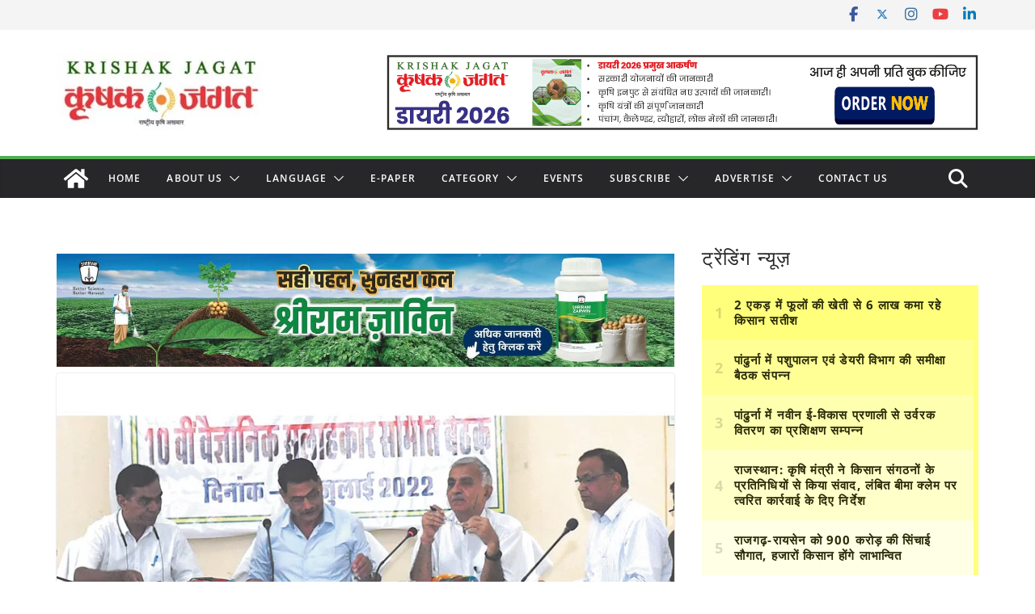

--- FILE ---
content_type: text/html; charset=utf-8
request_url: https://www.google.com/recaptcha/api2/aframe
body_size: 113
content:
<!DOCTYPE HTML><html><head><meta http-equiv="content-type" content="text/html; charset=UTF-8"></head><body><script nonce="wJZ5EWuZcUTxc4TCotT_Kg">/** Anti-fraud and anti-abuse applications only. See google.com/recaptcha */ try{var clients={'sodar':'https://pagead2.googlesyndication.com/pagead/sodar?'};window.addEventListener("message",function(a){try{if(a.source===window.parent){var b=JSON.parse(a.data);var c=clients[b['id']];if(c){var d=document.createElement('img');d.src=c+b['params']+'&rc='+(localStorage.getItem("rc::a")?sessionStorage.getItem("rc::b"):"");window.document.body.appendChild(d);sessionStorage.setItem("rc::e",parseInt(sessionStorage.getItem("rc::e")||0)+1);localStorage.setItem("rc::h",'1768612657855');}}}catch(b){}});window.parent.postMessage("_grecaptcha_ready", "*");}catch(b){}</script></body></html>

--- FILE ---
content_type: application/javascript; charset=utf-8
request_url: https://fundingchoicesmessages.google.com/f/AGSKWxV98M4ncDqi-FtnGcF2glHkUtrzKLaRu-n0F9C8ybgp8kgRk1QD_Bz8yYA75vF4PGNtf42lBAIDQiiKIY-QPF-U2vvoOLW8VcfGZDICjWlGTt_oOoIpiL_YNSzt3uSVaWNXkzasomrTIk_Wnz2ITVlrBD_xDn9wAYNf7QR5caVqbUqGPYnXdq06UaAE/_/adtop./getadds./ad?currentview=-ads/video./jquery.adi.
body_size: -1290
content:
window['f812bafc-3ac1-4222-b57b-9dc4f8059ca3'] = true;